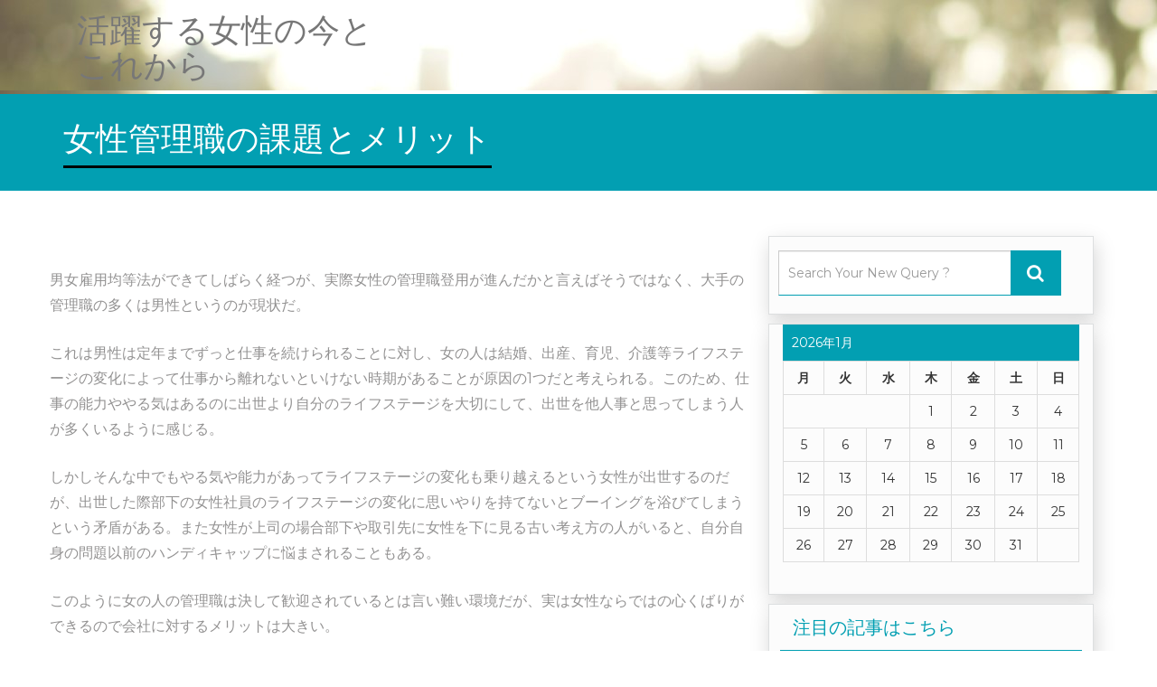

--- FILE ---
content_type: text/html; charset=UTF-8
request_url: http://www.theleena.com/%E5%A5%B3%E6%80%A7%E7%AE%A1%E7%90%86%E8%81%B7%E3%81%AE%E8%AA%B2%E9%A1%8C%E3%81%A8%E3%83%A1%E3%83%AA%E3%83%83%E3%83%88/
body_size: 38888
content:
<!DOCTYPE html>
<html dir="ltr" lang="ja" prefix="og: https://ogp.me/ns#">
<head>
<meta charset="UTF-8" />
<meta http-equiv="X-UA-Compatible" content="IE=edge">
<meta name="viewport" content="width=device-width, initial-scale=1">
<title>女性管理職の課題とメリット | 活躍する女性の今とこれから</title>

		<!-- All in One SEO 4.5.6 - aioseo.com -->
		<meta name="description" content="男女平等とは言っても日本の管理職はまだまだ男性社会だ。女性管理職は差別に合うこともあるが、女性が管理職だと会社にとってのメリットは大きい。特に女性ならではの細やかな観察眼は社内のモチベーションアップに繋がるだろう。" />
		<meta name="robots" content="max-image-preview:large" />
		<meta name="keywords" content="管理職,上司,ライフステージ" />
		<link rel="canonical" href="http://www.theleena.com/%e5%a5%b3%e6%80%a7%e7%ae%a1%e7%90%86%e8%81%b7%e3%81%ae%e8%aa%b2%e9%a1%8c%e3%81%a8%e3%83%a1%e3%83%aa%e3%83%83%e3%83%88/" />
		<meta name="generator" content="All in One SEO (AIOSEO) 4.5.6" />
		<meta property="og:locale" content="ja_JP" />
		<meta property="og:site_name" content="活躍する女性の今とこれから |" />
		<meta property="og:type" content="article" />
		<meta property="og:title" content="女性管理職の課題とメリット | 活躍する女性の今とこれから" />
		<meta property="og:description" content="男女平等とは言っても日本の管理職はまだまだ男性社会だ。女性管理職は差別に合うこともあるが、女性が管理職だと会社にとってのメリットは大きい。特に女性ならではの細やかな観察眼は社内のモチベーションアップに繋がるだろう。" />
		<meta property="og:url" content="http://www.theleena.com/%e5%a5%b3%e6%80%a7%e7%ae%a1%e7%90%86%e8%81%b7%e3%81%ae%e8%aa%b2%e9%a1%8c%e3%81%a8%e3%83%a1%e3%83%aa%e3%83%83%e3%83%88/" />
		<meta property="article:published_time" content="2019-02-11T21:26:00+00:00" />
		<meta property="article:modified_time" content="2023-09-27T01:39:32+00:00" />
		<meta name="twitter:card" content="summary" />
		<meta name="twitter:title" content="女性管理職の課題とメリット | 活躍する女性の今とこれから" />
		<meta name="twitter:description" content="男女平等とは言っても日本の管理職はまだまだ男性社会だ。女性管理職は差別に合うこともあるが、女性が管理職だと会社にとってのメリットは大きい。特に女性ならではの細やかな観察眼は社内のモチベーションアップに繋がるだろう。" />
		<script type="application/ld+json" class="aioseo-schema">
			{"@context":"https:\/\/schema.org","@graph":[{"@type":"BreadcrumbList","@id":"http:\/\/www.theleena.com\/%e5%a5%b3%e6%80%a7%e7%ae%a1%e7%90%86%e8%81%b7%e3%81%ae%e8%aa%b2%e9%a1%8c%e3%81%a8%e3%83%a1%e3%83%aa%e3%83%83%e3%83%88\/#breadcrumblist","itemListElement":[{"@type":"ListItem","@id":"http:\/\/www.theleena.com\/#listItem","position":1,"name":"\u5bb6","item":"http:\/\/www.theleena.com\/","nextItem":"http:\/\/www.theleena.com\/%e5%a5%b3%e6%80%a7%e7%ae%a1%e7%90%86%e8%81%b7%e3%81%ae%e8%aa%b2%e9%a1%8c%e3%81%a8%e3%83%a1%e3%83%aa%e3%83%83%e3%83%88\/#listItem"},{"@type":"ListItem","@id":"http:\/\/www.theleena.com\/%e5%a5%b3%e6%80%a7%e7%ae%a1%e7%90%86%e8%81%b7%e3%81%ae%e8%aa%b2%e9%a1%8c%e3%81%a8%e3%83%a1%e3%83%aa%e3%83%83%e3%83%88\/#listItem","position":2,"name":"\u5973\u6027\u7ba1\u7406\u8077\u306e\u8ab2\u984c\u3068\u30e1\u30ea\u30c3\u30c8","previousItem":"http:\/\/www.theleena.com\/#listItem"}]},{"@type":"Organization","@id":"http:\/\/www.theleena.com\/#organization","name":"\u6d3b\u8e8d\u3059\u308b\u5973\u6027\u306e\u4eca\u3068\u3053\u308c\u304b\u3089","url":"http:\/\/www.theleena.com\/"},{"@type":"WebPage","@id":"http:\/\/www.theleena.com\/%e5%a5%b3%e6%80%a7%e7%ae%a1%e7%90%86%e8%81%b7%e3%81%ae%e8%aa%b2%e9%a1%8c%e3%81%a8%e3%83%a1%e3%83%aa%e3%83%83%e3%83%88\/#webpage","url":"http:\/\/www.theleena.com\/%e5%a5%b3%e6%80%a7%e7%ae%a1%e7%90%86%e8%81%b7%e3%81%ae%e8%aa%b2%e9%a1%8c%e3%81%a8%e3%83%a1%e3%83%aa%e3%83%83%e3%83%88\/","name":"\u5973\u6027\u7ba1\u7406\u8077\u306e\u8ab2\u984c\u3068\u30e1\u30ea\u30c3\u30c8 | \u6d3b\u8e8d\u3059\u308b\u5973\u6027\u306e\u4eca\u3068\u3053\u308c\u304b\u3089","description":"\u7537\u5973\u5e73\u7b49\u3068\u306f\u8a00\u3063\u3066\u3082\u65e5\u672c\u306e\u7ba1\u7406\u8077\u306f\u307e\u3060\u307e\u3060\u7537\u6027\u793e\u4f1a\u3060\u3002\u5973\u6027\u7ba1\u7406\u8077\u306f\u5dee\u5225\u306b\u5408\u3046\u3053\u3068\u3082\u3042\u308b\u304c\u3001\u5973\u6027\u304c\u7ba1\u7406\u8077\u3060\u3068\u4f1a\u793e\u306b\u3068\u3063\u3066\u306e\u30e1\u30ea\u30c3\u30c8\u306f\u5927\u304d\u3044\u3002\u7279\u306b\u5973\u6027\u306a\u3089\u3067\u306f\u306e\u7d30\u3084\u304b\u306a\u89b3\u5bdf\u773c\u306f\u793e\u5185\u306e\u30e2\u30c1\u30d9\u30fc\u30b7\u30e7\u30f3\u30a2\u30c3\u30d7\u306b\u7e4b\u304c\u308b\u3060\u308d\u3046\u3002","inLanguage":"ja","isPartOf":{"@id":"http:\/\/www.theleena.com\/#website"},"breadcrumb":{"@id":"http:\/\/www.theleena.com\/%e5%a5%b3%e6%80%a7%e7%ae%a1%e7%90%86%e8%81%b7%e3%81%ae%e8%aa%b2%e9%a1%8c%e3%81%a8%e3%83%a1%e3%83%aa%e3%83%83%e3%83%88\/#breadcrumblist"},"datePublished":"2019-02-11T21:26:00+09:00","dateModified":"2023-09-27T10:39:32+09:00"},{"@type":"WebSite","@id":"http:\/\/www.theleena.com\/#website","url":"http:\/\/www.theleena.com\/","name":"\u6d3b\u8e8d\u3059\u308b\u5973\u6027\u306e\u4eca\u3068\u3053\u308c\u304b\u3089","inLanguage":"ja","publisher":{"@id":"http:\/\/www.theleena.com\/#organization"}}]}
		</script>
		<!-- All in One SEO -->

<link rel='dns-prefetch' href='//fonts.googleapis.com' />
<link rel="alternate" type="application/rss+xml" title="活躍する女性の今とこれから &raquo; フィード" href="http://www.theleena.com/feed/" />
<link rel="alternate" type="application/rss+xml" title="活躍する女性の今とこれから &raquo; コメントフィード" href="http://www.theleena.com/comments/feed/" />
<link rel="alternate" title="oEmbed (JSON)" type="application/json+oembed" href="http://www.theleena.com/wp-json/oembed/1.0/embed?url=http%3A%2F%2Fwww.theleena.com%2F%25e5%25a5%25b3%25e6%2580%25a7%25e7%25ae%25a1%25e7%2590%2586%25e8%2581%25b7%25e3%2581%25ae%25e8%25aa%25b2%25e9%25a1%258c%25e3%2581%25a8%25e3%2583%25a1%25e3%2583%25aa%25e3%2583%2583%25e3%2583%2588%2F" />
<link rel="alternate" title="oEmbed (XML)" type="text/xml+oembed" href="http://www.theleena.com/wp-json/oembed/1.0/embed?url=http%3A%2F%2Fwww.theleena.com%2F%25e5%25a5%25b3%25e6%2580%25a7%25e7%25ae%25a1%25e7%2590%2586%25e8%2581%25b7%25e3%2581%25ae%25e8%25aa%25b2%25e9%25a1%258c%25e3%2581%25a8%25e3%2583%25a1%25e3%2583%25aa%25e3%2583%2583%25e3%2583%2588%2F&#038;format=xml" />
<style id='wp-img-auto-sizes-contain-inline-css' type='text/css'>
img:is([sizes=auto i],[sizes^="auto," i]){contain-intrinsic-size:3000px 1500px}
/*# sourceURL=wp-img-auto-sizes-contain-inline-css */
</style>
<style id='wp-emoji-styles-inline-css' type='text/css'>

	img.wp-smiley, img.emoji {
		display: inline !important;
		border: none !important;
		box-shadow: none !important;
		height: 1em !important;
		width: 1em !important;
		margin: 0 0.07em !important;
		vertical-align: -0.1em !important;
		background: none !important;
		padding: 0 !important;
	}
/*# sourceURL=wp-emoji-styles-inline-css */
</style>
<style id='wp-block-library-inline-css' type='text/css'>
:root{--wp-block-synced-color:#7a00df;--wp-block-synced-color--rgb:122,0,223;--wp-bound-block-color:var(--wp-block-synced-color);--wp-editor-canvas-background:#ddd;--wp-admin-theme-color:#007cba;--wp-admin-theme-color--rgb:0,124,186;--wp-admin-theme-color-darker-10:#006ba1;--wp-admin-theme-color-darker-10--rgb:0,107,160.5;--wp-admin-theme-color-darker-20:#005a87;--wp-admin-theme-color-darker-20--rgb:0,90,135;--wp-admin-border-width-focus:2px}@media (min-resolution:192dpi){:root{--wp-admin-border-width-focus:1.5px}}.wp-element-button{cursor:pointer}:root .has-very-light-gray-background-color{background-color:#eee}:root .has-very-dark-gray-background-color{background-color:#313131}:root .has-very-light-gray-color{color:#eee}:root .has-very-dark-gray-color{color:#313131}:root .has-vivid-green-cyan-to-vivid-cyan-blue-gradient-background{background:linear-gradient(135deg,#00d084,#0693e3)}:root .has-purple-crush-gradient-background{background:linear-gradient(135deg,#34e2e4,#4721fb 50%,#ab1dfe)}:root .has-hazy-dawn-gradient-background{background:linear-gradient(135deg,#faaca8,#dad0ec)}:root .has-subdued-olive-gradient-background{background:linear-gradient(135deg,#fafae1,#67a671)}:root .has-atomic-cream-gradient-background{background:linear-gradient(135deg,#fdd79a,#004a59)}:root .has-nightshade-gradient-background{background:linear-gradient(135deg,#330968,#31cdcf)}:root .has-midnight-gradient-background{background:linear-gradient(135deg,#020381,#2874fc)}:root{--wp--preset--font-size--normal:16px;--wp--preset--font-size--huge:42px}.has-regular-font-size{font-size:1em}.has-larger-font-size{font-size:2.625em}.has-normal-font-size{font-size:var(--wp--preset--font-size--normal)}.has-huge-font-size{font-size:var(--wp--preset--font-size--huge)}.has-text-align-center{text-align:center}.has-text-align-left{text-align:left}.has-text-align-right{text-align:right}.has-fit-text{white-space:nowrap!important}#end-resizable-editor-section{display:none}.aligncenter{clear:both}.items-justified-left{justify-content:flex-start}.items-justified-center{justify-content:center}.items-justified-right{justify-content:flex-end}.items-justified-space-between{justify-content:space-between}.screen-reader-text{border:0;clip-path:inset(50%);height:1px;margin:-1px;overflow:hidden;padding:0;position:absolute;width:1px;word-wrap:normal!important}.screen-reader-text:focus{background-color:#ddd;clip-path:none;color:#444;display:block;font-size:1em;height:auto;left:5px;line-height:normal;padding:15px 23px 14px;text-decoration:none;top:5px;width:auto;z-index:100000}html :where(.has-border-color){border-style:solid}html :where([style*=border-top-color]){border-top-style:solid}html :where([style*=border-right-color]){border-right-style:solid}html :where([style*=border-bottom-color]){border-bottom-style:solid}html :where([style*=border-left-color]){border-left-style:solid}html :where([style*=border-width]){border-style:solid}html :where([style*=border-top-width]){border-top-style:solid}html :where([style*=border-right-width]){border-right-style:solid}html :where([style*=border-bottom-width]){border-bottom-style:solid}html :where([style*=border-left-width]){border-left-style:solid}html :where(img[class*=wp-image-]){height:auto;max-width:100%}:where(figure){margin:0 0 1em}html :where(.is-position-sticky){--wp-admin--admin-bar--position-offset:var(--wp-admin--admin-bar--height,0px)}@media screen and (max-width:600px){html :where(.is-position-sticky){--wp-admin--admin-bar--position-offset:0px}}

/*# sourceURL=wp-block-library-inline-css */
</style><style id='global-styles-inline-css' type='text/css'>
:root{--wp--preset--aspect-ratio--square: 1;--wp--preset--aspect-ratio--4-3: 4/3;--wp--preset--aspect-ratio--3-4: 3/4;--wp--preset--aspect-ratio--3-2: 3/2;--wp--preset--aspect-ratio--2-3: 2/3;--wp--preset--aspect-ratio--16-9: 16/9;--wp--preset--aspect-ratio--9-16: 9/16;--wp--preset--color--black: #000000;--wp--preset--color--cyan-bluish-gray: #abb8c3;--wp--preset--color--white: #ffffff;--wp--preset--color--pale-pink: #f78da7;--wp--preset--color--vivid-red: #cf2e2e;--wp--preset--color--luminous-vivid-orange: #ff6900;--wp--preset--color--luminous-vivid-amber: #fcb900;--wp--preset--color--light-green-cyan: #7bdcb5;--wp--preset--color--vivid-green-cyan: #00d084;--wp--preset--color--pale-cyan-blue: #8ed1fc;--wp--preset--color--vivid-cyan-blue: #0693e3;--wp--preset--color--vivid-purple: #9b51e0;--wp--preset--gradient--vivid-cyan-blue-to-vivid-purple: linear-gradient(135deg,rgb(6,147,227) 0%,rgb(155,81,224) 100%);--wp--preset--gradient--light-green-cyan-to-vivid-green-cyan: linear-gradient(135deg,rgb(122,220,180) 0%,rgb(0,208,130) 100%);--wp--preset--gradient--luminous-vivid-amber-to-luminous-vivid-orange: linear-gradient(135deg,rgb(252,185,0) 0%,rgb(255,105,0) 100%);--wp--preset--gradient--luminous-vivid-orange-to-vivid-red: linear-gradient(135deg,rgb(255,105,0) 0%,rgb(207,46,46) 100%);--wp--preset--gradient--very-light-gray-to-cyan-bluish-gray: linear-gradient(135deg,rgb(238,238,238) 0%,rgb(169,184,195) 100%);--wp--preset--gradient--cool-to-warm-spectrum: linear-gradient(135deg,rgb(74,234,220) 0%,rgb(151,120,209) 20%,rgb(207,42,186) 40%,rgb(238,44,130) 60%,rgb(251,105,98) 80%,rgb(254,248,76) 100%);--wp--preset--gradient--blush-light-purple: linear-gradient(135deg,rgb(255,206,236) 0%,rgb(152,150,240) 100%);--wp--preset--gradient--blush-bordeaux: linear-gradient(135deg,rgb(254,205,165) 0%,rgb(254,45,45) 50%,rgb(107,0,62) 100%);--wp--preset--gradient--luminous-dusk: linear-gradient(135deg,rgb(255,203,112) 0%,rgb(199,81,192) 50%,rgb(65,88,208) 100%);--wp--preset--gradient--pale-ocean: linear-gradient(135deg,rgb(255,245,203) 0%,rgb(182,227,212) 50%,rgb(51,167,181) 100%);--wp--preset--gradient--electric-grass: linear-gradient(135deg,rgb(202,248,128) 0%,rgb(113,206,126) 100%);--wp--preset--gradient--midnight: linear-gradient(135deg,rgb(2,3,129) 0%,rgb(40,116,252) 100%);--wp--preset--font-size--small: 13px;--wp--preset--font-size--medium: 20px;--wp--preset--font-size--large: 36px;--wp--preset--font-size--x-large: 42px;--wp--preset--spacing--20: 0.44rem;--wp--preset--spacing--30: 0.67rem;--wp--preset--spacing--40: 1rem;--wp--preset--spacing--50: 1.5rem;--wp--preset--spacing--60: 2.25rem;--wp--preset--spacing--70: 3.38rem;--wp--preset--spacing--80: 5.06rem;--wp--preset--shadow--natural: 6px 6px 9px rgba(0, 0, 0, 0.2);--wp--preset--shadow--deep: 12px 12px 50px rgba(0, 0, 0, 0.4);--wp--preset--shadow--sharp: 6px 6px 0px rgba(0, 0, 0, 0.2);--wp--preset--shadow--outlined: 6px 6px 0px -3px rgb(255, 255, 255), 6px 6px rgb(0, 0, 0);--wp--preset--shadow--crisp: 6px 6px 0px rgb(0, 0, 0);}:where(.is-layout-flex){gap: 0.5em;}:where(.is-layout-grid){gap: 0.5em;}body .is-layout-flex{display: flex;}.is-layout-flex{flex-wrap: wrap;align-items: center;}.is-layout-flex > :is(*, div){margin: 0;}body .is-layout-grid{display: grid;}.is-layout-grid > :is(*, div){margin: 0;}:where(.wp-block-columns.is-layout-flex){gap: 2em;}:where(.wp-block-columns.is-layout-grid){gap: 2em;}:where(.wp-block-post-template.is-layout-flex){gap: 1.25em;}:where(.wp-block-post-template.is-layout-grid){gap: 1.25em;}.has-black-color{color: var(--wp--preset--color--black) !important;}.has-cyan-bluish-gray-color{color: var(--wp--preset--color--cyan-bluish-gray) !important;}.has-white-color{color: var(--wp--preset--color--white) !important;}.has-pale-pink-color{color: var(--wp--preset--color--pale-pink) !important;}.has-vivid-red-color{color: var(--wp--preset--color--vivid-red) !important;}.has-luminous-vivid-orange-color{color: var(--wp--preset--color--luminous-vivid-orange) !important;}.has-luminous-vivid-amber-color{color: var(--wp--preset--color--luminous-vivid-amber) !important;}.has-light-green-cyan-color{color: var(--wp--preset--color--light-green-cyan) !important;}.has-vivid-green-cyan-color{color: var(--wp--preset--color--vivid-green-cyan) !important;}.has-pale-cyan-blue-color{color: var(--wp--preset--color--pale-cyan-blue) !important;}.has-vivid-cyan-blue-color{color: var(--wp--preset--color--vivid-cyan-blue) !important;}.has-vivid-purple-color{color: var(--wp--preset--color--vivid-purple) !important;}.has-black-background-color{background-color: var(--wp--preset--color--black) !important;}.has-cyan-bluish-gray-background-color{background-color: var(--wp--preset--color--cyan-bluish-gray) !important;}.has-white-background-color{background-color: var(--wp--preset--color--white) !important;}.has-pale-pink-background-color{background-color: var(--wp--preset--color--pale-pink) !important;}.has-vivid-red-background-color{background-color: var(--wp--preset--color--vivid-red) !important;}.has-luminous-vivid-orange-background-color{background-color: var(--wp--preset--color--luminous-vivid-orange) !important;}.has-luminous-vivid-amber-background-color{background-color: var(--wp--preset--color--luminous-vivid-amber) !important;}.has-light-green-cyan-background-color{background-color: var(--wp--preset--color--light-green-cyan) !important;}.has-vivid-green-cyan-background-color{background-color: var(--wp--preset--color--vivid-green-cyan) !important;}.has-pale-cyan-blue-background-color{background-color: var(--wp--preset--color--pale-cyan-blue) !important;}.has-vivid-cyan-blue-background-color{background-color: var(--wp--preset--color--vivid-cyan-blue) !important;}.has-vivid-purple-background-color{background-color: var(--wp--preset--color--vivid-purple) !important;}.has-black-border-color{border-color: var(--wp--preset--color--black) !important;}.has-cyan-bluish-gray-border-color{border-color: var(--wp--preset--color--cyan-bluish-gray) !important;}.has-white-border-color{border-color: var(--wp--preset--color--white) !important;}.has-pale-pink-border-color{border-color: var(--wp--preset--color--pale-pink) !important;}.has-vivid-red-border-color{border-color: var(--wp--preset--color--vivid-red) !important;}.has-luminous-vivid-orange-border-color{border-color: var(--wp--preset--color--luminous-vivid-orange) !important;}.has-luminous-vivid-amber-border-color{border-color: var(--wp--preset--color--luminous-vivid-amber) !important;}.has-light-green-cyan-border-color{border-color: var(--wp--preset--color--light-green-cyan) !important;}.has-vivid-green-cyan-border-color{border-color: var(--wp--preset--color--vivid-green-cyan) !important;}.has-pale-cyan-blue-border-color{border-color: var(--wp--preset--color--pale-cyan-blue) !important;}.has-vivid-cyan-blue-border-color{border-color: var(--wp--preset--color--vivid-cyan-blue) !important;}.has-vivid-purple-border-color{border-color: var(--wp--preset--color--vivid-purple) !important;}.has-vivid-cyan-blue-to-vivid-purple-gradient-background{background: var(--wp--preset--gradient--vivid-cyan-blue-to-vivid-purple) !important;}.has-light-green-cyan-to-vivid-green-cyan-gradient-background{background: var(--wp--preset--gradient--light-green-cyan-to-vivid-green-cyan) !important;}.has-luminous-vivid-amber-to-luminous-vivid-orange-gradient-background{background: var(--wp--preset--gradient--luminous-vivid-amber-to-luminous-vivid-orange) !important;}.has-luminous-vivid-orange-to-vivid-red-gradient-background{background: var(--wp--preset--gradient--luminous-vivid-orange-to-vivid-red) !important;}.has-very-light-gray-to-cyan-bluish-gray-gradient-background{background: var(--wp--preset--gradient--very-light-gray-to-cyan-bluish-gray) !important;}.has-cool-to-warm-spectrum-gradient-background{background: var(--wp--preset--gradient--cool-to-warm-spectrum) !important;}.has-blush-light-purple-gradient-background{background: var(--wp--preset--gradient--blush-light-purple) !important;}.has-blush-bordeaux-gradient-background{background: var(--wp--preset--gradient--blush-bordeaux) !important;}.has-luminous-dusk-gradient-background{background: var(--wp--preset--gradient--luminous-dusk) !important;}.has-pale-ocean-gradient-background{background: var(--wp--preset--gradient--pale-ocean) !important;}.has-electric-grass-gradient-background{background: var(--wp--preset--gradient--electric-grass) !important;}.has-midnight-gradient-background{background: var(--wp--preset--gradient--midnight) !important;}.has-small-font-size{font-size: var(--wp--preset--font-size--small) !important;}.has-medium-font-size{font-size: var(--wp--preset--font-size--medium) !important;}.has-large-font-size{font-size: var(--wp--preset--font-size--large) !important;}.has-x-large-font-size{font-size: var(--wp--preset--font-size--x-large) !important;}
/*# sourceURL=global-styles-inline-css */
</style>

<style id='classic-theme-styles-inline-css' type='text/css'>
/*! This file is auto-generated */
.wp-block-button__link{color:#fff;background-color:#32373c;border-radius:9999px;box-shadow:none;text-decoration:none;padding:calc(.667em + 2px) calc(1.333em + 2px);font-size:1.125em}.wp-block-file__button{background:#32373c;color:#fff;text-decoration:none}
/*# sourceURL=/wp-includes/css/classic-themes.min.css */
</style>
<link rel='stylesheet' id='fashionair-style-css' href='http://www.theleena.com/wp-content/themes/fashionair/style.css?ver=6.9' type='text/css' media='all' />
<link rel='stylesheet' id='fashionair-font-Montserrat-css' href='//fonts.googleapis.com/css?family=Montserrat%3A300%2C400%2C500%2C700&#038;ver=6.9' type='text/css' media='all' />
<link rel='stylesheet' id='bootstrap-css' href='http://www.theleena.com/wp-content/themes/fashionair/assets/css/bootstrap/bootstrap.css?ver=6.9' type='text/css' media='all' />
<link rel='stylesheet' id='font-awesome-css-css' href='http://www.theleena.com/wp-content/themes/fashionair/assets/css/font-awesome.css?ver=6.9' type='text/css' media='all' />
<link rel='stylesheet' id='swiper-css-css' href='http://www.theleena.com/wp-content/themes/fashionair/assets/css/swiper.css?ver=6.9' type='text/css' media='all' />
<link rel='stylesheet' id='animate-min-css' href='http://www.theleena.com/wp-content/themes/fashionair/assets/css/animate.min.css?ver=6.9' type='text/css' media='all' />
<link rel='stylesheet' id='fashionair-media-css-css' href='http://www.theleena.com/wp-content/themes/fashionair/assets/css/media.css?ver=6.9' type='text/css' media='all' />
<script type="text/javascript" src="http://www.theleena.com/wp-includes/js/jquery/jquery.min.js?ver=3.7.1" id="jquery-core-js"></script>
<script type="text/javascript" src="http://www.theleena.com/wp-includes/js/jquery/jquery-migrate.min.js?ver=3.4.1" id="jquery-migrate-js"></script>
<script type="text/javascript" src="http://www.theleena.com/wp-content/themes/fashionair/assets/css/bootstrap/bootstrap.js?ver=6.9" id="bootstrap-js"></script>
<script type="text/javascript" src="http://www.theleena.com/wp-content/themes/fashionair/js/swiper.js?ver=6.9" id="swiper-js-js"></script>
<script type="text/javascript" src="http://www.theleena.com/wp-content/themes/fashionair/js/menu.js?ver=6.9" id="fashionair-menu-js-js"></script>
<script type="text/javascript" src="http://www.theleena.com/wp-content/themes/fashionair/js/script.js?ver=6.9" id="fashionair-script-js-js"></script>
<link rel="https://api.w.org/" href="http://www.theleena.com/wp-json/" /><link rel="alternate" title="JSON" type="application/json" href="http://www.theleena.com/wp-json/wp/v2/pages/4" /><link rel="EditURI" type="application/rsd+xml" title="RSD" href="http://www.theleena.com/xmlrpc.php?rsd" />
<meta name="generator" content="WordPress 6.9" />
<link rel='shortlink' href='http://www.theleena.com/?p=4' />

<style type="text/css" id="breadcrumb-trail-css">.breadcrumbs .trail-browse,.breadcrumbs .trail-items,.breadcrumbs .trail-items li {display: inline-block;margin:0;padding: 0;border:none;background:transparent;text-indent: 0;}.breadcrumbs .trail-browse {font-size: inherit;font-style:inherit;font-weight: inherit;color: inherit;}.breadcrumbs .trail-items {list-style: none;}.trail-items li::after {content: &quot;\002F&quot;;padding: 0 0.5em;}.trail-items li:last-of-type::after {display: none;}</style>
	<style id="fashionair-custom-header-styles" type="text/css">
				.fashion_top .navbar-brand { color: #;	}
		.fashion_top p { color: #;	}
			</style>
	</head>
<body class="wp-singular page-template-default page page-id-4 wp-theme-fashionair">
<div id="home1" class="wrapper">
<header id="home1top" >		
	<div class="container-fluid fashion_top"  style="background-image: url('http://www.theleena.com/wp-content/uploads/2023/09/active.jpg')" >
		<div class="container">
			<div class="navigation_menu"  data-spy="affix" data-offset-top="95" id="fashionair_nav_top">
				<div class="navbar-container" >
					<nav class="navbar navbar-default " role="navigation">
						<div class="col-md-4 col-sm-12 navbar-header">
							<button type="button" class="navbar-toggle" data-toggle="collapse" data-target="#menu">
							  <span class="sr-only">Toggle navigation</span>
							  <span class="icon-bar"></span>
							  <span class="icon-bar"></span>
							  <span class="icon-bar"></span>
							</button>
							<a class="navbar-brand" href="http://www.theleena.com/" tittle="活躍する女性の今とこれから" rel="home">
															 <h1>活躍する女性の今とこれから</h1>
							</a>
													</div>
						<div class="col-md-8 col-sm-12">
							<div id="menu" class="collapse navbar-collapse ">
															</div>
						</div>
					</nav>
				</div>
			</div>
		</div>
	</div>
</header> <div class="breadcrumb-cover">
	<div class="container-fluid fashion-breadcrumb">
		<div class="container">
			<div class="fashion-bredcum-title">
				<h1>女性管理職の課題とメリット</h1>
							</div>
		</div>
	</div>
</div>
<div class="container-fluid">
	<div class="container blogs space">
		<div class="row fashion-blog-3 blog_gallery">
			<div class="col-md-8 col-sm-12">
				<div class="row fashion-blog-desc">							<div class="fashionair_blog_full">							<div class="fashionair_blog_post_content">
								<p>男女雇用均等法ができてしばらく経つが、実際女性の管理職登用が進んだかと言えばそうではなく、大手の管理職の多くは男性というのが現状だ。</p>
<p>これは男性は定年までずっと仕事を続けられることに対し、女の人は結婚、出産、育児、介護等ライフステージの変化によって仕事から離れないといけない時期があることが原因の1つだと考えられる。このため、仕事の能力ややる気はあるのに出世より自分のライフステージを大切にして、出世を他人事と思ってしまう人が多くいるように感じる。</p>
<p>しかしそんな中でもやる気や能力があってライフステージの変化も乗り越えるという女性が出世するのだが、出世した際部下の女性社員のライフステージの変化に思いやりを持てないとブーイングを浴びてしまうという矛盾がある。また女性が上司の場合部下や取引先に女性を下に見る古い考え方の人がいると、自分自身の問題以前のハンディキャップに悩まされることもある。</p>
<p>このように女の人の管理職は決して歓迎されているとは言い難い環境だが、実は女性ならではの心くばりができるので会社に対するメリットは大きい。</p>
<p>まず女性は一人一人の部下に対して常に自然な観察を行うことができるの人が多く、部下の仕事状況、精神状況、問題点を把握しやすい。そのためスムーズな問題解決が可能となる上に、部下に対していつもありがとう等の激励の言葉がかけやすくなり社内のモチベーションがアップするのだ。また女の人が上に立つと適度な濃さの人間関係ができるので、居心地が良いと感じる人は多いはずである。</p>
							</div>
						</div>	
						<div class="push-right"><hr class="blog-sep header-sep"></div>
						    				</div>
			</div>
			<div class="col-md-4 col-sm-12 col-xs-12 fashion-sidebar">
	<div class="col-md-12 fashion-widget"><div class="form-group fashion-search">	
	<form method="get" id="searchform" action="http://www.theleena.com/" /> 
		<input value="" name="s" id="search" class="form-control" placeholder="Search Your New Query ?" required="" type="text">
		<span class="input-group-btn"><button class="btn btn-search" type="submit"><i class="fa fa-search"></i></button></span>
	</form> 
</div></div><div class="col-md-12 fashion-widget"><div id="calendar_wrap" class="calendar_wrap"><table id="wp-calendar" class="wp-calendar-table">
	<caption>2026年1月</caption>
	<thead>
	<tr>
		<th scope="col" aria-label="月曜日">月</th>
		<th scope="col" aria-label="火曜日">火</th>
		<th scope="col" aria-label="水曜日">水</th>
		<th scope="col" aria-label="木曜日">木</th>
		<th scope="col" aria-label="金曜日">金</th>
		<th scope="col" aria-label="土曜日">土</th>
		<th scope="col" aria-label="日曜日">日</th>
	</tr>
	</thead>
	<tbody>
	<tr>
		<td colspan="3" class="pad">&nbsp;</td><td>1</td><td>2</td><td>3</td><td>4</td>
	</tr>
	<tr>
		<td>5</td><td>6</td><td>7</td><td>8</td><td>9</td><td>10</td><td>11</td>
	</tr>
	<tr>
		<td>12</td><td>13</td><td>14</td><td>15</td><td>16</td><td>17</td><td id="today">18</td>
	</tr>
	<tr>
		<td>19</td><td>20</td><td>21</td><td>22</td><td>23</td><td>24</td><td>25</td>
	</tr>
	<tr>
		<td>26</td><td>27</td><td>28</td><td>29</td><td>30</td><td>31</td>
		<td class="pad" colspan="1">&nbsp;</td>
	</tr>
	</tbody>
	</table><nav aria-label="前と次の月" class="wp-calendar-nav">
		<span class="wp-calendar-nav-prev">&nbsp;</span>
		<span class="pad">&nbsp;</span>
		<span class="wp-calendar-nav-next">&nbsp;</span>
	</nav></div></div><div class="col-md-12 fashion-widget"><h2 class="sidebar_widget_heading">注目の記事はこちら</h2>
			<ul>
				<li class="page_item page-item-2"><a href="http://www.theleena.com/">キャリアウーマンになる方法</a></li>
<li class="page_item page-item-6"><a href="http://www.theleena.com/%e3%82%ad%e3%83%a3%e3%83%aa%e3%82%a2%e3%83%83%e3%83%97%e3%81%ab%e5%bf%85%e8%a6%81%e3%81%aa%e8%83%bd%e5%8a%9b/">キャリアップに必要な能力</a></li>
<li class="page_item page-item-28"><a href="http://www.theleena.com/%e5%83%8d%e3%81%8f%e5%a5%b3%e6%80%a7%e3%81%ae%e7%8f%be%e7%8a%b6%e3%80%81%e3%83%9e%e3%83%9f%e3%83%bc%e3%83%88%e3%83%a9%e3%83%83%e3%82%af%e3%81%ab%e3%81%a4%e3%81%84%e3%81%a6/">働く女性の現状、マミートラックについて</a></li>
<li class="page_item page-item-4 current_page_item"><a href="http://www.theleena.com/%e5%a5%b3%e6%80%a7%e7%ae%a1%e7%90%86%e8%81%b7%e3%81%ae%e8%aa%b2%e9%a1%8c%e3%81%a8%e3%83%a1%e3%83%aa%e3%83%83%e3%83%88/" aria-current="page">女性管理職の課題とメリット</a></li>
<li class="page_item page-item-5"><a href="http://www.theleena.com/%e6%9c%9f%e5%be%85%e3%81%8c%e9%ab%98%e3%81%be%e3%82%8b%e5%a5%b3%e6%80%a7%e3%81%ae%e6%b4%bb%e8%ba%8d/">期待が高まる女性の活躍</a></li>
<li class="page_item page-item-3"><a href="http://www.theleena.com/%e7%b5%90%e5%a9%9a%e3%81%ab%e3%81%a4%e3%81%84%e3%81%a6%e8%80%83%e3%81%88%e3%82%8b/">結婚について考える</a></li>
			</ul>

			</div><div class="col-md-12 fashion-widget"><h2 class="sidebar_widget_heading">タグ</h2><div class="tagcloud"><a href="http://www.theleena.com/tag/a-carrier/" class="tag-cloud-link tag-link-10 tag-link-position-1" style="font-size: 8pt;" aria-label="キャリア (1個の項目)">キャリア</a>
<a href="http://www.theleena.com/tag/communication-ability/" class="tag-cloud-link tag-link-19 tag-link-position-2" style="font-size: 8pt;" aria-label="コミュニケーション能力 (1個の項目)">コミュニケーション能力</a>
<a href="http://www.theleena.com/tag/boss/" class="tag-cloud-link tag-link-14 tag-link-position-3" style="font-size: 8pt;" aria-label="上司 (1個の項目)">上司</a>
<a href="http://www.theleena.com/tag/university/" class="tag-cloud-link tag-link-5 tag-link-position-4" style="font-size: 8pt;" aria-label="大学 (1個の項目)">大学</a>
<a href="http://www.theleena.com/tag/woman/" class="tag-cloud-link tag-link-20 tag-link-position-5" style="font-size: 8pt;" aria-label="女性 (1個の項目)">女性</a>
<a href="http://www.theleena.com/tag/promotion/" class="tag-cloud-link tag-link-24 tag-link-position-6" style="font-size: 8pt;" aria-label="昇進 (1個の項目)">昇進</a>
<a href="http://www.theleena.com/tag/expectation/" class="tag-cloud-link tag-link-16 tag-link-position-7" style="font-size: 8pt;" aria-label="期待 (1個の項目)">期待</a>
<a href="http://www.theleena.com/tag/current-situation/" class="tag-cloud-link tag-link-23 tag-link-position-8" style="font-size: 8pt;" aria-label="現状 (1個の項目)">現状</a>
<a href="http://www.theleena.com/tag/management/" class="tag-cloud-link tag-link-13 tag-link-position-9" style="font-size: 22pt;" aria-label="管理職 (2個の項目)">管理職</a>
<a href="http://www.theleena.com/tag/marriage/" class="tag-cloud-link tag-link-9 tag-link-position-10" style="font-size: 8pt;" aria-label="結婚 (1個の項目)">結婚</a>
<a href="http://www.theleena.com/tag/change-job/" class="tag-cloud-link tag-link-6 tag-link-position-11" style="font-size: 8pt;" aria-label="転職 (1個の項目)">転職</a></div>
</div></div>	
		</div>
	</div>
</div>
<footer>
	<div class="container-fluid fashion-footer space">
		<div class="container">
			<div class="col-md-3 col-sm-6 footer-widget"><div class="col-md-12 title"><h3><span class="fa fa-info icon"></span>カテゴリー</h3></div>
			<ul>
					<li class="cat-item cat-item-8"><a href="http://www.theleena.com/category/a-carrier/">キャリア</a>
</li>
	<li class="cat-item cat-item-17"><a href="http://www.theleena.com/category/communication-ability/">コミュニケーション能力</a>
</li>
	<li class="cat-item cat-item-12"><a href="http://www.theleena.com/category/boss/">上司</a>
</li>
	<li class="cat-item cat-item-3"><a href="http://www.theleena.com/category/university/">大学</a>
</li>
	<li class="cat-item cat-item-18"><a href="http://www.theleena.com/category/woman/">女性</a>
</li>
	<li class="cat-item cat-item-22"><a href="http://www.theleena.com/category/promotion/">昇進</a>
</li>
	<li class="cat-item cat-item-15"><a href="http://www.theleena.com/category/expectation/">期待</a>
</li>
	<li class="cat-item cat-item-21"><a href="http://www.theleena.com/category/current-situation/">現状</a>
</li>
	<li class="cat-item cat-item-11"><a href="http://www.theleena.com/category/management/">管理職</a>
</li>
	<li class="cat-item cat-item-7"><a href="http://www.theleena.com/category/marriage/">結婚</a>
</li>
	<li class="cat-item cat-item-4"><a href="http://www.theleena.com/category/change-job/">転職</a>
</li>
			</ul>

			</div>		</div>			
	</div>
</footer>
<div class="container-fluid fashion-social space">
	<div class="container">
		<div class="col-md-12 title">			
		<a class="navbar-brand footer-nav" href="http://www.theleena.com/" tittle="活躍する女性の今とこれから" rel="home">
			 <h1>活躍する女性の今とこれから</h1>
		</a>
		<p>			<a href="" class="footer-color">
			</a> 
			 
			<a href="" class="footer-red">
			</a></p>
		</div>
			</div>
</div>
<a href="#" class="back-to-top"><i class="fa fa-level-up"></i></a>
</div>
<script type="speculationrules">
{"prefetch":[{"source":"document","where":{"and":[{"href_matches":"/*"},{"not":{"href_matches":["/wp-*.php","/wp-admin/*","/wp-content/uploads/*","/wp-content/*","/wp-content/plugins/*","/wp-content/themes/fashionair/*","/*\\?(.+)"]}},{"not":{"selector_matches":"a[rel~=\"nofollow\"]"}},{"not":{"selector_matches":".no-prefetch, .no-prefetch a"}}]},"eagerness":"conservative"}]}
</script>
<script type="text/javascript" src="http://www.theleena.com/wp-includes/js/comment-reply.min.js?ver=6.9" id="comment-reply-js" async="async" data-wp-strategy="async" fetchpriority="low"></script>
<script id="wp-emoji-settings" type="application/json">
{"baseUrl":"https://s.w.org/images/core/emoji/17.0.2/72x72/","ext":".png","svgUrl":"https://s.w.org/images/core/emoji/17.0.2/svg/","svgExt":".svg","source":{"concatemoji":"http://www.theleena.com/wp-includes/js/wp-emoji-release.min.js?ver=6.9"}}
</script>
<script type="module">
/* <![CDATA[ */
/*! This file is auto-generated */
const a=JSON.parse(document.getElementById("wp-emoji-settings").textContent),o=(window._wpemojiSettings=a,"wpEmojiSettingsSupports"),s=["flag","emoji"];function i(e){try{var t={supportTests:e,timestamp:(new Date).valueOf()};sessionStorage.setItem(o,JSON.stringify(t))}catch(e){}}function c(e,t,n){e.clearRect(0,0,e.canvas.width,e.canvas.height),e.fillText(t,0,0);t=new Uint32Array(e.getImageData(0,0,e.canvas.width,e.canvas.height).data);e.clearRect(0,0,e.canvas.width,e.canvas.height),e.fillText(n,0,0);const a=new Uint32Array(e.getImageData(0,0,e.canvas.width,e.canvas.height).data);return t.every((e,t)=>e===a[t])}function p(e,t){e.clearRect(0,0,e.canvas.width,e.canvas.height),e.fillText(t,0,0);var n=e.getImageData(16,16,1,1);for(let e=0;e<n.data.length;e++)if(0!==n.data[e])return!1;return!0}function u(e,t,n,a){switch(t){case"flag":return n(e,"\ud83c\udff3\ufe0f\u200d\u26a7\ufe0f","\ud83c\udff3\ufe0f\u200b\u26a7\ufe0f")?!1:!n(e,"\ud83c\udde8\ud83c\uddf6","\ud83c\udde8\u200b\ud83c\uddf6")&&!n(e,"\ud83c\udff4\udb40\udc67\udb40\udc62\udb40\udc65\udb40\udc6e\udb40\udc67\udb40\udc7f","\ud83c\udff4\u200b\udb40\udc67\u200b\udb40\udc62\u200b\udb40\udc65\u200b\udb40\udc6e\u200b\udb40\udc67\u200b\udb40\udc7f");case"emoji":return!a(e,"\ud83e\u1fac8")}return!1}function f(e,t,n,a){let r;const o=(r="undefined"!=typeof WorkerGlobalScope&&self instanceof WorkerGlobalScope?new OffscreenCanvas(300,150):document.createElement("canvas")).getContext("2d",{willReadFrequently:!0}),s=(o.textBaseline="top",o.font="600 32px Arial",{});return e.forEach(e=>{s[e]=t(o,e,n,a)}),s}function r(e){var t=document.createElement("script");t.src=e,t.defer=!0,document.head.appendChild(t)}a.supports={everything:!0,everythingExceptFlag:!0},new Promise(t=>{let n=function(){try{var e=JSON.parse(sessionStorage.getItem(o));if("object"==typeof e&&"number"==typeof e.timestamp&&(new Date).valueOf()<e.timestamp+604800&&"object"==typeof e.supportTests)return e.supportTests}catch(e){}return null}();if(!n){if("undefined"!=typeof Worker&&"undefined"!=typeof OffscreenCanvas&&"undefined"!=typeof URL&&URL.createObjectURL&&"undefined"!=typeof Blob)try{var e="postMessage("+f.toString()+"("+[JSON.stringify(s),u.toString(),c.toString(),p.toString()].join(",")+"));",a=new Blob([e],{type:"text/javascript"});const r=new Worker(URL.createObjectURL(a),{name:"wpTestEmojiSupports"});return void(r.onmessage=e=>{i(n=e.data),r.terminate(),t(n)})}catch(e){}i(n=f(s,u,c,p))}t(n)}).then(e=>{for(const n in e)a.supports[n]=e[n],a.supports.everything=a.supports.everything&&a.supports[n],"flag"!==n&&(a.supports.everythingExceptFlag=a.supports.everythingExceptFlag&&a.supports[n]);var t;a.supports.everythingExceptFlag=a.supports.everythingExceptFlag&&!a.supports.flag,a.supports.everything||((t=a.source||{}).concatemoji?r(t.concatemoji):t.wpemoji&&t.twemoji&&(r(t.twemoji),r(t.wpemoji)))});
//# sourceURL=http://www.theleena.com/wp-includes/js/wp-emoji-loader.min.js
/* ]]> */
</script>
</body>
</html>

--- FILE ---
content_type: text/css
request_url: http://www.theleena.com/wp-content/themes/fashionair/assets/css/media.css?ver=6.9
body_size: 6654
content:
@media(max-width:768px){
	.head-logo {
    text-align: center;
    padding: 10px;
}
.swiper1 {
    height: auto;
}
.swiper3 .swiper-button-prev {
    margin-left: 40%;
    margin-top: 45%;
}
.swiper3 .swiper-button-next{
	  margin-right: 40%;
    margin-top: 45%;
}
.fashion-blog .pagination {
   display:none
}
.w_slider .swiper-container {
    height: auto;
}
.carousel-caption {
    left: 10%;
    right: 10%;
    top: 20%;
}
.add-cover {
	height:auto;
}
.menu .icon {
    display: none;
}
	.head-menu {
    padding:15px 0;
}
ul.column.mayHide {
    display: none;
}
.fashion_slider .carousel-caption {
    left: 15%;
    right: 15%;
    text-align: center;
    top: 10%;
}
.head {
    padding: 14px 0;
}
.fashion-search .form-control {
width: 80%;
}
.fashion-sidebar {
margin-top: 50px;
}
.fashion-error-details{
	text-align:center;
}

.blog-post-img {
    margin: 20px 0;
}
.fashion_slider .swiper-container {
    height: 475px;
}
.footer-copy{
	text-align:center;
	padding: 10px 0;
}
.footer-copy-text p {
    padding: 10px 0;
}
 .navbar-header {
    float: none;
    text-align: center;
}
.footer-widget li {
    margin-right: 10px;
}
.fashion-blog-text.blog-gallerys div#attachment_907 img {
    width: 62%;
} 
.fashion-blog-text.blog-gallerys img.alignnone.wp-image-907 {
    width: 100%;
}
.fashion-next {
    text-align: right;
}	
}

@media (max-width: 767px){
.collapse.navbar-collapse {
    float: none;
    width: 100%;
}
}



@media only screen and (max-width: 600px) and (min-width: 200px){
.dropdown-menu {
    width: 100%;
    float: none;
    position: static !important;
}
}

@media only screen and (max-width: 480px) and (min-width: 200px){
.fashion_top .navbar-brand {
    text-align: center;
    padding-top: 15px;
}
}

@media(max-width:480px){
.fashion_slider  .carousel-caption {
    left: 10%;
    right: 10%;
    text-align: center;
    top: 15px;
}
.navbar-toggle {
    margin-right: -16px;
    margin-top: 20px;
}
.navbar-header img {
    max-height: 70px;
    max-width: 250px;
}
.fashion_slider .swiper-container {
    height: 255px;
}
.fashion_slider  .carousel-caption h1 {
    font-size: 24px;
}
.fashion_slider  .swiper-pagination-bullets{
	display:none;
}
.fashion_slider  .carousel-caption p {
    font-size: 12px;
}
.fashion_slider  .carousel-caption .btn {
    font-size: 10px;
}
.fashion_slider  .swiper-button-next1, 
.fashion_slider .swiper-button-prev1 {
    height: 35px;
    width: 35px;
}
.fashion_slider  .swiper-button-next1::after {
    font-size: 28px;
    margin-left: 3px;
    margin-top: -15px;
}
.fashion_slider  .swiper-button-prev1::after {
    font-size: 28px;
    margin-left: 0px;
    margin-top: -16px;
}
.news-desc {
    padding: 20px 0;
}
.swiper3 .swiper-button-next {
    margin-right: 30%;
    margin-top: 95%;
}
.swiper3 .swiper-button-prev {
    margin-left: 30%;
    margin-top: 95%;
}
.swiper4 .swiper-button-next {
    margin-right: 32%;
	margin-top:33%;
}
.swiper4 .swiper-button-prev {
    margin-left: 32%;
	margin-top:33%;
}
.swiper2 .swiper-button-next {
    margin-top: 86%;
    margin-right: 30%;
}
.swiper2 .swiper-button-prev {
    margin-left: 30%;
    margin-top: 86%;
}
.p-color h1::before,
.p-color h1::after{
	 display:none;
}
.p-color {
    padding: 34px;
}
.head {
    padding: 6px 0;
}
.head-menu {
    padding: 0 0;
}
.shop-grid-view .icons-overlay li {
    padding: 10px 29.5px;
}
.menu-wrapper .column {
display: inline;
    padding: 0;
}
.depth-2-wrapper {
width: 220px;
}
ul.column.mayHide {
display: none;
}
.button-right .btn,
.button-left .btn{
float:none;
}
.blog-grid .fashion-blog-desc:hover .color-img {
padding: 92px;
}
.fashion-blog-desc h3 {
    font-size: 20px;
}
.w_comment_form {
    margin-bottom: 30px;
	    padding: 0;
}
.fashion-blog .swiper-container {
    padding-bottom: 16px;
}
.space {
    padding: 30px 0;
}
.fashion-blog .home-blog .swiper-button-prev {
      margin-left: 0;
    margin-top: 50%;
}
.fashion-blog .home-blog .swiper-button-next {
    margin-right: 0;
    margin-top: 50%;
}
.fashion-blog .swiper-button-next5::after {
    margin-left: 28px;
    margin-top: -36px;
}
.fashion-blog-text.blog-gallerys div#attachment_907 img {
    width: 32%;
}
.fashion-next,
.fashion-prev {
    text-align: center;
}
}



@media(max-width:320px){
.fashion_slider  .carousel-caption {
    top: 6px;
}
.fashion_slider  .carousel-caption h1 {
    font-size: 18px;
}
.fashion_slider  .carousel-caption p {
    font-size: 10px;
}
.fashion-social .icon {
    font-size: 20px;
    padding: 6px;
    width: 36px;
}
.swiper4 .swiper-button-next {
    margin-right: 25%;
}
.swiper4 .swiper-button-prev {
    margin-left: 25%;
}
.shop-grid-view .icons-overlay li {
    padding: 10px 13.7px;
}
.comments .comment-detail {
    margin: 5px 0;
    padding: 0;
}
.comments-pics {
    padding: 0;
}
.comments {
    padding: 0;
}
.comments-text .time {
    padding-left: 0;
    display: inline-block;
}
.comments .comment-detail p {
    margin: 0;
    padding: 0px 0;
}
.tags.sidebar-list li {
    padding: 7px;
}
.fashion-bredcum-title h1 {
font-size: 20px;
}
.fashion-error .form-control {
    font-size: 12px;
    width: 74%;
}
.fashion-error .butn {
    font-size: 10px;
}
}


@media only screen and (max-width: 480px) and (min-width: 200px){
.navbar-brand {
    text-align: center;
    padding-top: 15px;
    padding-bottom: 0px;
}
.dropdown-menu {
    width: 100%;
    float: none;
    position: static !important;
}
.navbar-nav .fa.fa-angle-down {
    float: right;
    background-color: #777;
    padding: 0px 5px;
	color:#fff;
}
.fashion-blog .blog-detail h1 {
    font-size: 24px;
}
#searchform input#s {
    width: 80%;
}
}

@media (max-width: 320px){
.navbar-brand {
    margin-left: -50px;
}
#searchform input#s {
    width: 74%;
}
.fashion-blog .swiper-button-next5::before {
    border-right: 40px solid transparent !important;
    border-top: 40px solid #000;
    bottom: 0;
}
.fashion-blog .swiper-button-next5::after {
    margin-left: 16px;
    margin-top: -15px;
}
.fashion-blog .swiper-button-next5::after {
    font-size: 28px;
}
.fashion-blog .swiper-button-prev5::before {
    border-left: 40px solid transparent !important;
    border-top: 40px solid #000;
	    bottom: 0;
}
.fashion-blog .swiper-button-prev5::after {
    font-size: 28px;
    margin-top: -15px;
}
}


--- FILE ---
content_type: text/javascript
request_url: http://www.theleena.com/wp-content/themes/fashionair/js/script.js?ver=6.9
body_size: 1678
content:
/**
 * Custom Script -  released Under GPL / MIT
 * 
 * Released on: March 10, 2017
 */
/* for scroll arrow */
jQuery(document).ready(function() {
   	 var amountScrolled = 300;

	jQuery(window).scroll(function() {
		if ( jQuery(window).scrollTop() > amountScrolled )
		{ jQuery('a.back-to-top').fadeIn('slow');
		} else { jQuery('a.back-to-top').fadeOut('slow');}
	});

	jQuery('a.back-to-top').click(function() {
		jQuery('html, body').animate({
			scrollTop: 0
		}, 700);
		return false;
	});
});

/* Slider 1 */
jQuery(document).ready(function() {
	var swiper = new Swiper('.home-slider', {
        pagination: '.swiper-pagination1',
		nextButton: '.swiper-button-next1',
        prevButton: '.swiper-button-prev1',
        slidesPerView: '1',
        paginationClickable: true,
        spaceBetween: 10,
		autoplay:2500,
		loop:true		
    });
});
 
/* home-blog*/
jQuery(document).ready(function() {
    var swiper = new Swiper('.home-blog',{
		 autoHeight: true, //enable auto height
		nextButton: '.swiper-button-next5',
        prevButton: '.swiper-button-prev5',
		slidesPerView: '1',
        paginationClickable: true,
		autoplay: false,
		loop:true,
		breakpoints: {
            1040: {
                slidesPerView: 1,
                spaceBetween: 40
            },
            768: {
                slidesPerView: 1,
                spaceBetween: 30
            },
            640: {
                slidesPerView: 1,
                spaceBetween: 20
            },
            320: {
                slidesPerView: 1,
                spaceBetween: 10
            }
        }		
    });
 });
	
	